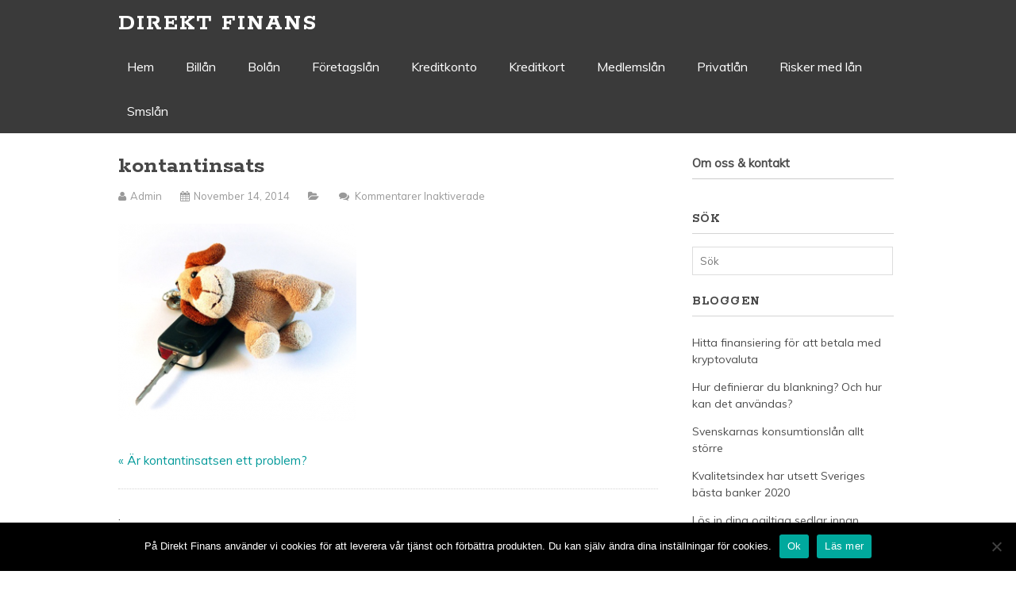

--- FILE ---
content_type: text/html; charset=UTF-8
request_url: https://www.direktfinans.se/ar-kontantinsatsen-ett-problem/kontantinsats/
body_size: 8472
content:
<!DOCTYPE html>
<!--[if IE 6]>
<html id="ie6" lang="sv-SE">
<![endif]-->
<!--[if IE 7]>
<html id="ie7" lang="sv-SE">
<![endif]-->
<!--[if IE 8]>
<html id="ie8" lang="sv-SE">
<![endif]-->
<!--[if !(IE 6) | !(IE 7) | !(IE 8)  ]><!-->
<html lang="sv-SE">
<!--<![endif]-->
<head>
	<meta charset="UTF-8" />
	<meta name="viewport" content="width=device-width, user-scalable=no, initial-scale=1.0, minimum-scale=1.0, maximum-scale=1.0">
	<meta http-equiv="X-UA-Compatible" content="IE=edge,chrome=1" />
	<link rel="profile" href="http://gmpg.org/xfn/11" />
	<link rel="pingback" href="https://www.direktfinans.se/xmlrpc.php" />
	
	
<!--[if lt IE 9]>
<script src="https://www.direktfinans.se/wp-content/themes/elmax/js/html5shiv.js" type="text/javascript"></script>
<![endif]-->
<meta name='robots' content='index, follow, max-image-preview:large, max-snippet:-1, max-video-preview:-1' />

	<!-- This site is optimized with the Yoast SEO plugin v22.7 - https://yoast.com/wordpress/plugins/seo/ -->
	<title>kontantinsats - Direkt Finans</title>
	<link rel="canonical" href="https://www.direktfinans.se/ar-kontantinsatsen-ett-problem/kontantinsats/" />
	<meta property="og:locale" content="sv_SE" />
	<meta property="og:type" content="article" />
	<meta property="og:title" content="kontantinsats - Direkt Finans" />
	<meta property="og:url" content="https://www.direktfinans.se/ar-kontantinsatsen-ett-problem/kontantinsats/" />
	<meta property="og:site_name" content="Direkt Finans" />
	<meta property="og:image" content="https://www.direktfinans.se/ar-kontantinsatsen-ett-problem/kontantinsats" />
	<meta property="og:image:width" content="312" />
	<meta property="og:image:height" content="259" />
	<meta property="og:image:type" content="image/png" />
	<meta name="twitter:card" content="summary_large_image" />
	<script type="application/ld+json" class="yoast-schema-graph">{"@context":"https://schema.org","@graph":[{"@type":"WebPage","@id":"https://www.direktfinans.se/ar-kontantinsatsen-ett-problem/kontantinsats/","url":"https://www.direktfinans.se/ar-kontantinsatsen-ett-problem/kontantinsats/","name":"kontantinsats - Direkt Finans","isPartOf":{"@id":"https://www.direktfinans.se/#website"},"primaryImageOfPage":{"@id":"https://www.direktfinans.se/ar-kontantinsatsen-ett-problem/kontantinsats/#primaryimage"},"image":{"@id":"https://www.direktfinans.se/ar-kontantinsatsen-ett-problem/kontantinsats/#primaryimage"},"thumbnailUrl":"https://www.direktfinans.se/wp-content/uploads/2014/11/kontantinsats.png","datePublished":"2014-11-14T14:10:56+00:00","dateModified":"2014-11-14T14:10:56+00:00","breadcrumb":{"@id":"https://www.direktfinans.se/ar-kontantinsatsen-ett-problem/kontantinsats/#breadcrumb"},"inLanguage":"sv-SE","potentialAction":[{"@type":"ReadAction","target":["https://www.direktfinans.se/ar-kontantinsatsen-ett-problem/kontantinsats/"]}]},{"@type":"ImageObject","inLanguage":"sv-SE","@id":"https://www.direktfinans.se/ar-kontantinsatsen-ett-problem/kontantinsats/#primaryimage","url":"https://www.direktfinans.se/wp-content/uploads/2014/11/kontantinsats.png","contentUrl":"https://www.direktfinans.se/wp-content/uploads/2014/11/kontantinsats.png","width":312,"height":259,"caption":"kontantinsats"},{"@type":"BreadcrumbList","@id":"https://www.direktfinans.se/ar-kontantinsatsen-ett-problem/kontantinsats/#breadcrumb","itemListElement":[{"@type":"ListItem","position":1,"name":"Hem","item":"https://www.direktfinans.se/"},{"@type":"ListItem","position":2,"name":"Är kontantinsatsen ett problem?","item":"https://www.direktfinans.se/ar-kontantinsatsen-ett-problem/"},{"@type":"ListItem","position":3,"name":"kontantinsats"}]},{"@type":"WebSite","@id":"https://www.direktfinans.se/#website","url":"https://www.direktfinans.se/","name":"Direkt Finans","description":"Låna pengar direkt med Direkt Finans","potentialAction":[{"@type":"SearchAction","target":{"@type":"EntryPoint","urlTemplate":"https://www.direktfinans.se/?s={search_term_string}"},"query-input":"required name=search_term_string"}],"inLanguage":"sv-SE"}]}</script>
	<!-- / Yoast SEO plugin. -->


<link rel='dns-prefetch' href='//fonts.googleapis.com' />
<link rel="alternate" type="application/rss+xml" title="Direkt Finans &raquo; Webbflöde" href="https://www.direktfinans.se/feed/" />
<link rel="alternate" type="application/rss+xml" title="Direkt Finans &raquo; Kommentarsflöde" href="https://www.direktfinans.se/comments/feed/" />
<script type="text/javascript">
/* <![CDATA[ */
window._wpemojiSettings = {"baseUrl":"https:\/\/s.w.org\/images\/core\/emoji\/14.0.0\/72x72\/","ext":".png","svgUrl":"https:\/\/s.w.org\/images\/core\/emoji\/14.0.0\/svg\/","svgExt":".svg","source":{"concatemoji":"https:\/\/www.direktfinans.se\/wp-includes\/js\/wp-emoji-release.min.js?ver=6.4.5"}};
/*! This file is auto-generated */
!function(i,n){var o,s,e;function c(e){try{var t={supportTests:e,timestamp:(new Date).valueOf()};sessionStorage.setItem(o,JSON.stringify(t))}catch(e){}}function p(e,t,n){e.clearRect(0,0,e.canvas.width,e.canvas.height),e.fillText(t,0,0);var t=new Uint32Array(e.getImageData(0,0,e.canvas.width,e.canvas.height).data),r=(e.clearRect(0,0,e.canvas.width,e.canvas.height),e.fillText(n,0,0),new Uint32Array(e.getImageData(0,0,e.canvas.width,e.canvas.height).data));return t.every(function(e,t){return e===r[t]})}function u(e,t,n){switch(t){case"flag":return n(e,"\ud83c\udff3\ufe0f\u200d\u26a7\ufe0f","\ud83c\udff3\ufe0f\u200b\u26a7\ufe0f")?!1:!n(e,"\ud83c\uddfa\ud83c\uddf3","\ud83c\uddfa\u200b\ud83c\uddf3")&&!n(e,"\ud83c\udff4\udb40\udc67\udb40\udc62\udb40\udc65\udb40\udc6e\udb40\udc67\udb40\udc7f","\ud83c\udff4\u200b\udb40\udc67\u200b\udb40\udc62\u200b\udb40\udc65\u200b\udb40\udc6e\u200b\udb40\udc67\u200b\udb40\udc7f");case"emoji":return!n(e,"\ud83e\udef1\ud83c\udffb\u200d\ud83e\udef2\ud83c\udfff","\ud83e\udef1\ud83c\udffb\u200b\ud83e\udef2\ud83c\udfff")}return!1}function f(e,t,n){var r="undefined"!=typeof WorkerGlobalScope&&self instanceof WorkerGlobalScope?new OffscreenCanvas(300,150):i.createElement("canvas"),a=r.getContext("2d",{willReadFrequently:!0}),o=(a.textBaseline="top",a.font="600 32px Arial",{});return e.forEach(function(e){o[e]=t(a,e,n)}),o}function t(e){var t=i.createElement("script");t.src=e,t.defer=!0,i.head.appendChild(t)}"undefined"!=typeof Promise&&(o="wpEmojiSettingsSupports",s=["flag","emoji"],n.supports={everything:!0,everythingExceptFlag:!0},e=new Promise(function(e){i.addEventListener("DOMContentLoaded",e,{once:!0})}),new Promise(function(t){var n=function(){try{var e=JSON.parse(sessionStorage.getItem(o));if("object"==typeof e&&"number"==typeof e.timestamp&&(new Date).valueOf()<e.timestamp+604800&&"object"==typeof e.supportTests)return e.supportTests}catch(e){}return null}();if(!n){if("undefined"!=typeof Worker&&"undefined"!=typeof OffscreenCanvas&&"undefined"!=typeof URL&&URL.createObjectURL&&"undefined"!=typeof Blob)try{var e="postMessage("+f.toString()+"("+[JSON.stringify(s),u.toString(),p.toString()].join(",")+"));",r=new Blob([e],{type:"text/javascript"}),a=new Worker(URL.createObjectURL(r),{name:"wpTestEmojiSupports"});return void(a.onmessage=function(e){c(n=e.data),a.terminate(),t(n)})}catch(e){}c(n=f(s,u,p))}t(n)}).then(function(e){for(var t in e)n.supports[t]=e[t],n.supports.everything=n.supports.everything&&n.supports[t],"flag"!==t&&(n.supports.everythingExceptFlag=n.supports.everythingExceptFlag&&n.supports[t]);n.supports.everythingExceptFlag=n.supports.everythingExceptFlag&&!n.supports.flag,n.DOMReady=!1,n.readyCallback=function(){n.DOMReady=!0}}).then(function(){return e}).then(function(){var e;n.supports.everything||(n.readyCallback(),(e=n.source||{}).concatemoji?t(e.concatemoji):e.wpemoji&&e.twemoji&&(t(e.twemoji),t(e.wpemoji)))}))}((window,document),window._wpemojiSettings);
/* ]]> */
</script>
<style id='wp-emoji-styles-inline-css' type='text/css'>

	img.wp-smiley, img.emoji {
		display: inline !important;
		border: none !important;
		box-shadow: none !important;
		height: 1em !important;
		width: 1em !important;
		margin: 0 0.07em !important;
		vertical-align: -0.1em !important;
		background: none !important;
		padding: 0 !important;
	}
</style>
<link rel='stylesheet' id='wp-block-library-css' href='https://www.direktfinans.se/wp-includes/css/dist/block-library/style.min.css?ver=6.4.5' type='text/css' media='all' />
<style id='classic-theme-styles-inline-css' type='text/css'>
/*! This file is auto-generated */
.wp-block-button__link{color:#fff;background-color:#32373c;border-radius:9999px;box-shadow:none;text-decoration:none;padding:calc(.667em + 2px) calc(1.333em + 2px);font-size:1.125em}.wp-block-file__button{background:#32373c;color:#fff;text-decoration:none}
</style>
<style id='global-styles-inline-css' type='text/css'>
body{--wp--preset--color--black: #000000;--wp--preset--color--cyan-bluish-gray: #abb8c3;--wp--preset--color--white: #ffffff;--wp--preset--color--pale-pink: #f78da7;--wp--preset--color--vivid-red: #cf2e2e;--wp--preset--color--luminous-vivid-orange: #ff6900;--wp--preset--color--luminous-vivid-amber: #fcb900;--wp--preset--color--light-green-cyan: #7bdcb5;--wp--preset--color--vivid-green-cyan: #00d084;--wp--preset--color--pale-cyan-blue: #8ed1fc;--wp--preset--color--vivid-cyan-blue: #0693e3;--wp--preset--color--vivid-purple: #9b51e0;--wp--preset--gradient--vivid-cyan-blue-to-vivid-purple: linear-gradient(135deg,rgba(6,147,227,1) 0%,rgb(155,81,224) 100%);--wp--preset--gradient--light-green-cyan-to-vivid-green-cyan: linear-gradient(135deg,rgb(122,220,180) 0%,rgb(0,208,130) 100%);--wp--preset--gradient--luminous-vivid-amber-to-luminous-vivid-orange: linear-gradient(135deg,rgba(252,185,0,1) 0%,rgba(255,105,0,1) 100%);--wp--preset--gradient--luminous-vivid-orange-to-vivid-red: linear-gradient(135deg,rgba(255,105,0,1) 0%,rgb(207,46,46) 100%);--wp--preset--gradient--very-light-gray-to-cyan-bluish-gray: linear-gradient(135deg,rgb(238,238,238) 0%,rgb(169,184,195) 100%);--wp--preset--gradient--cool-to-warm-spectrum: linear-gradient(135deg,rgb(74,234,220) 0%,rgb(151,120,209) 20%,rgb(207,42,186) 40%,rgb(238,44,130) 60%,rgb(251,105,98) 80%,rgb(254,248,76) 100%);--wp--preset--gradient--blush-light-purple: linear-gradient(135deg,rgb(255,206,236) 0%,rgb(152,150,240) 100%);--wp--preset--gradient--blush-bordeaux: linear-gradient(135deg,rgb(254,205,165) 0%,rgb(254,45,45) 50%,rgb(107,0,62) 100%);--wp--preset--gradient--luminous-dusk: linear-gradient(135deg,rgb(255,203,112) 0%,rgb(199,81,192) 50%,rgb(65,88,208) 100%);--wp--preset--gradient--pale-ocean: linear-gradient(135deg,rgb(255,245,203) 0%,rgb(182,227,212) 50%,rgb(51,167,181) 100%);--wp--preset--gradient--electric-grass: linear-gradient(135deg,rgb(202,248,128) 0%,rgb(113,206,126) 100%);--wp--preset--gradient--midnight: linear-gradient(135deg,rgb(2,3,129) 0%,rgb(40,116,252) 100%);--wp--preset--font-size--small: 13px;--wp--preset--font-size--medium: 20px;--wp--preset--font-size--large: 36px;--wp--preset--font-size--x-large: 42px;--wp--preset--spacing--20: 0.44rem;--wp--preset--spacing--30: 0.67rem;--wp--preset--spacing--40: 1rem;--wp--preset--spacing--50: 1.5rem;--wp--preset--spacing--60: 2.25rem;--wp--preset--spacing--70: 3.38rem;--wp--preset--spacing--80: 5.06rem;--wp--preset--shadow--natural: 6px 6px 9px rgba(0, 0, 0, 0.2);--wp--preset--shadow--deep: 12px 12px 50px rgba(0, 0, 0, 0.4);--wp--preset--shadow--sharp: 6px 6px 0px rgba(0, 0, 0, 0.2);--wp--preset--shadow--outlined: 6px 6px 0px -3px rgba(255, 255, 255, 1), 6px 6px rgba(0, 0, 0, 1);--wp--preset--shadow--crisp: 6px 6px 0px rgba(0, 0, 0, 1);}:where(.is-layout-flex){gap: 0.5em;}:where(.is-layout-grid){gap: 0.5em;}body .is-layout-flow > .alignleft{float: left;margin-inline-start: 0;margin-inline-end: 2em;}body .is-layout-flow > .alignright{float: right;margin-inline-start: 2em;margin-inline-end: 0;}body .is-layout-flow > .aligncenter{margin-left: auto !important;margin-right: auto !important;}body .is-layout-constrained > .alignleft{float: left;margin-inline-start: 0;margin-inline-end: 2em;}body .is-layout-constrained > .alignright{float: right;margin-inline-start: 2em;margin-inline-end: 0;}body .is-layout-constrained > .aligncenter{margin-left: auto !important;margin-right: auto !important;}body .is-layout-constrained > :where(:not(.alignleft):not(.alignright):not(.alignfull)){max-width: var(--wp--style--global--content-size);margin-left: auto !important;margin-right: auto !important;}body .is-layout-constrained > .alignwide{max-width: var(--wp--style--global--wide-size);}body .is-layout-flex{display: flex;}body .is-layout-flex{flex-wrap: wrap;align-items: center;}body .is-layout-flex > *{margin: 0;}body .is-layout-grid{display: grid;}body .is-layout-grid > *{margin: 0;}:where(.wp-block-columns.is-layout-flex){gap: 2em;}:where(.wp-block-columns.is-layout-grid){gap: 2em;}:where(.wp-block-post-template.is-layout-flex){gap: 1.25em;}:where(.wp-block-post-template.is-layout-grid){gap: 1.25em;}.has-black-color{color: var(--wp--preset--color--black) !important;}.has-cyan-bluish-gray-color{color: var(--wp--preset--color--cyan-bluish-gray) !important;}.has-white-color{color: var(--wp--preset--color--white) !important;}.has-pale-pink-color{color: var(--wp--preset--color--pale-pink) !important;}.has-vivid-red-color{color: var(--wp--preset--color--vivid-red) !important;}.has-luminous-vivid-orange-color{color: var(--wp--preset--color--luminous-vivid-orange) !important;}.has-luminous-vivid-amber-color{color: var(--wp--preset--color--luminous-vivid-amber) !important;}.has-light-green-cyan-color{color: var(--wp--preset--color--light-green-cyan) !important;}.has-vivid-green-cyan-color{color: var(--wp--preset--color--vivid-green-cyan) !important;}.has-pale-cyan-blue-color{color: var(--wp--preset--color--pale-cyan-blue) !important;}.has-vivid-cyan-blue-color{color: var(--wp--preset--color--vivid-cyan-blue) !important;}.has-vivid-purple-color{color: var(--wp--preset--color--vivid-purple) !important;}.has-black-background-color{background-color: var(--wp--preset--color--black) !important;}.has-cyan-bluish-gray-background-color{background-color: var(--wp--preset--color--cyan-bluish-gray) !important;}.has-white-background-color{background-color: var(--wp--preset--color--white) !important;}.has-pale-pink-background-color{background-color: var(--wp--preset--color--pale-pink) !important;}.has-vivid-red-background-color{background-color: var(--wp--preset--color--vivid-red) !important;}.has-luminous-vivid-orange-background-color{background-color: var(--wp--preset--color--luminous-vivid-orange) !important;}.has-luminous-vivid-amber-background-color{background-color: var(--wp--preset--color--luminous-vivid-amber) !important;}.has-light-green-cyan-background-color{background-color: var(--wp--preset--color--light-green-cyan) !important;}.has-vivid-green-cyan-background-color{background-color: var(--wp--preset--color--vivid-green-cyan) !important;}.has-pale-cyan-blue-background-color{background-color: var(--wp--preset--color--pale-cyan-blue) !important;}.has-vivid-cyan-blue-background-color{background-color: var(--wp--preset--color--vivid-cyan-blue) !important;}.has-vivid-purple-background-color{background-color: var(--wp--preset--color--vivid-purple) !important;}.has-black-border-color{border-color: var(--wp--preset--color--black) !important;}.has-cyan-bluish-gray-border-color{border-color: var(--wp--preset--color--cyan-bluish-gray) !important;}.has-white-border-color{border-color: var(--wp--preset--color--white) !important;}.has-pale-pink-border-color{border-color: var(--wp--preset--color--pale-pink) !important;}.has-vivid-red-border-color{border-color: var(--wp--preset--color--vivid-red) !important;}.has-luminous-vivid-orange-border-color{border-color: var(--wp--preset--color--luminous-vivid-orange) !important;}.has-luminous-vivid-amber-border-color{border-color: var(--wp--preset--color--luminous-vivid-amber) !important;}.has-light-green-cyan-border-color{border-color: var(--wp--preset--color--light-green-cyan) !important;}.has-vivid-green-cyan-border-color{border-color: var(--wp--preset--color--vivid-green-cyan) !important;}.has-pale-cyan-blue-border-color{border-color: var(--wp--preset--color--pale-cyan-blue) !important;}.has-vivid-cyan-blue-border-color{border-color: var(--wp--preset--color--vivid-cyan-blue) !important;}.has-vivid-purple-border-color{border-color: var(--wp--preset--color--vivid-purple) !important;}.has-vivid-cyan-blue-to-vivid-purple-gradient-background{background: var(--wp--preset--gradient--vivid-cyan-blue-to-vivid-purple) !important;}.has-light-green-cyan-to-vivid-green-cyan-gradient-background{background: var(--wp--preset--gradient--light-green-cyan-to-vivid-green-cyan) !important;}.has-luminous-vivid-amber-to-luminous-vivid-orange-gradient-background{background: var(--wp--preset--gradient--luminous-vivid-amber-to-luminous-vivid-orange) !important;}.has-luminous-vivid-orange-to-vivid-red-gradient-background{background: var(--wp--preset--gradient--luminous-vivid-orange-to-vivid-red) !important;}.has-very-light-gray-to-cyan-bluish-gray-gradient-background{background: var(--wp--preset--gradient--very-light-gray-to-cyan-bluish-gray) !important;}.has-cool-to-warm-spectrum-gradient-background{background: var(--wp--preset--gradient--cool-to-warm-spectrum) !important;}.has-blush-light-purple-gradient-background{background: var(--wp--preset--gradient--blush-light-purple) !important;}.has-blush-bordeaux-gradient-background{background: var(--wp--preset--gradient--blush-bordeaux) !important;}.has-luminous-dusk-gradient-background{background: var(--wp--preset--gradient--luminous-dusk) !important;}.has-pale-ocean-gradient-background{background: var(--wp--preset--gradient--pale-ocean) !important;}.has-electric-grass-gradient-background{background: var(--wp--preset--gradient--electric-grass) !important;}.has-midnight-gradient-background{background: var(--wp--preset--gradient--midnight) !important;}.has-small-font-size{font-size: var(--wp--preset--font-size--small) !important;}.has-medium-font-size{font-size: var(--wp--preset--font-size--medium) !important;}.has-large-font-size{font-size: var(--wp--preset--font-size--large) !important;}.has-x-large-font-size{font-size: var(--wp--preset--font-size--x-large) !important;}
.wp-block-navigation a:where(:not(.wp-element-button)){color: inherit;}
:where(.wp-block-post-template.is-layout-flex){gap: 1.25em;}:where(.wp-block-post-template.is-layout-grid){gap: 1.25em;}
:where(.wp-block-columns.is-layout-flex){gap: 2em;}:where(.wp-block-columns.is-layout-grid){gap: 2em;}
.wp-block-pullquote{font-size: 1.5em;line-height: 1.6;}
</style>
<link rel='stylesheet' id='contact-form-7-css' href='https://www.direktfinans.se/wp-content/plugins/contact-form-7/includes/css/styles.css?ver=5.9.6' type='text/css' media='all' />
<link rel='stylesheet' id='cookie-notice-front-css' href='https://www.direktfinans.se/wp-content/plugins/cookie-notice/css/front.min.css?ver=2.4.18' type='text/css' media='all' />
<link rel='stylesheet' id='style-css' href='https://www.direktfinans.se/wp-content/themes/elmax/style.css?ver=6.4.5' type='text/css' media='all' />
<link rel='stylesheet' id='googleFonts-css' href='//fonts.googleapis.com/css?family=Muli%7CRokkitt%3A700&#038;ver=6.4.5' type='text/css' media='all' />
<link rel='stylesheet' id='font-awesome-css' href='https://www.direktfinans.se/wp-content/themes/elmax/css/font-awesome.css?ver=4.0.1' type='text/css' media='all' />
<script type="text/javascript" id="cookie-notice-front-js-before">
/* <![CDATA[ */
var cnArgs = {"ajaxUrl":"https:\/\/www.direktfinans.se\/wp-admin\/admin-ajax.php","nonce":"f1a87d2d03","hideEffect":"fade","position":"bottom","onScroll":false,"onScrollOffset":100,"onClick":false,"cookieName":"cookie_notice_accepted","cookieTime":2592000,"cookieTimeRejected":2592000,"globalCookie":false,"redirection":false,"cache":true,"revokeCookies":false,"revokeCookiesOpt":"automatic"};
/* ]]> */
</script>
<script type="text/javascript" src="https://www.direktfinans.se/wp-content/plugins/cookie-notice/js/front.min.js?ver=2.4.18" id="cookie-notice-front-js"></script>
<script type="text/javascript" src="https://www.direktfinans.se/wp-includes/js/jquery/jquery.min.js?ver=3.7.1" id="jquery-core-js"></script>
<script type="text/javascript" src="https://www.direktfinans.se/wp-includes/js/jquery/jquery-migrate.min.js?ver=3.4.1" id="jquery-migrate-js"></script>
<script type="text/javascript" src="https://www.direktfinans.se/wp-content/themes/elmax/js/keyboard-image-navigation.js?ver=20120202" id="keyboard-image-navigation-js"></script>
<link rel="https://api.w.org/" href="https://www.direktfinans.se/wp-json/" /><link rel="alternate" type="application/json" href="https://www.direktfinans.se/wp-json/wp/v2/media/67" /><link rel="EditURI" type="application/rsd+xml" title="RSD" href="https://www.direktfinans.se/xmlrpc.php?rsd" />
<meta name="generator" content="WordPress 6.4.5" />
<link rel='shortlink' href='https://www.direktfinans.se/?p=67' />
<link rel="alternate" type="application/json+oembed" href="https://www.direktfinans.se/wp-json/oembed/1.0/embed?url=https%3A%2F%2Fwww.direktfinans.se%2Far-kontantinsatsen-ett-problem%2Fkontantinsats%2F" />
<link rel="alternate" type="text/xml+oembed" href="https://www.direktfinans.se/wp-json/oembed/1.0/embed?url=https%3A%2F%2Fwww.direktfinans.se%2Far-kontantinsatsen-ett-problem%2Fkontantinsats%2F&#038;format=xml" />
		<script>
			( function() {
				window.onpageshow = function( event ) {
					// Defined window.wpforms means that a form exists on a page.
					// If so and back/forward button has been clicked,
					// force reload a page to prevent the submit button state stuck.
					if ( typeof window.wpforms !== 'undefined' && event.persisted ) {
						window.location.reload();
					}
				};
			}() );
		</script>
		<title>kontantinsats - Direkt Finans</title>
<style type="text/css">.recentcomments a{display:inline !important;padding:0 !important;margin:0 !important;}</style><link rel="icon" href="https://www.direktfinans.se/wp-content/uploads/2018/01/Direktfinans.se-Favicon-150x150.png" sizes="32x32" />
<link rel="icon" href="https://www.direktfinans.se/wp-content/uploads/2018/01/Direktfinans.se-Favicon-225x225.png" sizes="192x192" />
<link rel="apple-touch-icon" href="https://www.direktfinans.se/wp-content/uploads/2018/01/Direktfinans.se-Favicon-225x225.png" />
<meta name="msapplication-TileImage" content="https://www.direktfinans.se/wp-content/uploads/2018/01/Direktfinans.se-Favicon.png" />
<style id="wpforms-css-vars-root">
				:root {
					--wpforms-field-border-radius: 3px;
--wpforms-field-border-style: solid;
--wpforms-field-border-size: 1px;
--wpforms-field-background-color: #ffffff;
--wpforms-field-border-color: rgba( 0, 0, 0, 0.25 );
--wpforms-field-border-color-spare: rgba( 0, 0, 0, 0.25 );
--wpforms-field-text-color: rgba( 0, 0, 0, 0.7 );
--wpforms-field-menu-color: #ffffff;
--wpforms-label-color: rgba( 0, 0, 0, 0.85 );
--wpforms-label-sublabel-color: rgba( 0, 0, 0, 0.55 );
--wpforms-label-error-color: #d63637;
--wpforms-button-border-radius: 3px;
--wpforms-button-border-style: none;
--wpforms-button-border-size: 1px;
--wpforms-button-background-color: #066aab;
--wpforms-button-border-color: #066aab;
--wpforms-button-text-color: #ffffff;
--wpforms-page-break-color: #066aab;
--wpforms-background-image: none;
--wpforms-background-position: center center;
--wpforms-background-repeat: no-repeat;
--wpforms-background-size: cover;
--wpforms-background-width: 100px;
--wpforms-background-height: 100px;
--wpforms-background-color: rgba( 0, 0, 0, 0 );
--wpforms-background-url: none;
--wpforms-container-padding: 0px;
--wpforms-container-border-style: none;
--wpforms-container-border-width: 1px;
--wpforms-container-border-color: #000000;
--wpforms-container-border-radius: 3px;
--wpforms-field-size-input-height: 43px;
--wpforms-field-size-input-spacing: 15px;
--wpforms-field-size-font-size: 16px;
--wpforms-field-size-line-height: 19px;
--wpforms-field-size-padding-h: 14px;
--wpforms-field-size-checkbox-size: 16px;
--wpforms-field-size-sublabel-spacing: 5px;
--wpforms-field-size-icon-size: 1;
--wpforms-label-size-font-size: 16px;
--wpforms-label-size-line-height: 19px;
--wpforms-label-size-sublabel-font-size: 14px;
--wpforms-label-size-sublabel-line-height: 17px;
--wpforms-button-size-font-size: 17px;
--wpforms-button-size-height: 41px;
--wpforms-button-size-padding-h: 15px;
--wpforms-button-size-margin-top: 10px;
--wpforms-container-shadow-size-box-shadow: none;

				}
			</style></head>
<body class="attachment attachment-template-default single single-attachment postid-67 attachmentid-67 attachment-png cookies-not-set">
	
<div id="top-wrap">
<div id="top-inner">
	<header id="branding" class="site-header" role="banner">
			<h1 id="logo"><a href="">Direkt Finans</a></h1>


		
	<nav id="site-navigation" class="main-navigation" role="navigation">
		<h1 class="menu-toggle">Menu</h1>
		<a class="skip-link screen-reader-text" href="#content">Gå till innehåll</a>

		<div class="menu-meny-1-container"><ul id="menu-meny-1" class="menu"><li id="menu-item-96" class="menu-item menu-item-type-post_type menu-item-object-page menu-item-home menu-item-96"><a href="https://www.direktfinans.se/">Hem</a></li>
<li id="menu-item-97" class="menu-item menu-item-type-post_type menu-item-object-page menu-item-97"><a href="https://www.direktfinans.se/billan/">Billån</a></li>
<li id="menu-item-98" class="menu-item menu-item-type-post_type menu-item-object-page menu-item-98"><a href="https://www.direktfinans.se/bolan/">Bolån</a></li>
<li id="menu-item-100" class="menu-item menu-item-type-post_type menu-item-object-page menu-item-100"><a href="https://www.direktfinans.se/foretagslan/">Företagslån</a></li>
<li id="menu-item-144" class="menu-item menu-item-type-post_type menu-item-object-page menu-item-144"><a href="https://www.direktfinans.se/kreditkonto/">Kreditkonto</a></li>
<li id="menu-item-101" class="menu-item menu-item-type-post_type menu-item-object-page menu-item-101"><a href="https://www.direktfinans.se/kreditkort/">Kreditkort</a></li>
<li id="menu-item-102" class="menu-item menu-item-type-post_type menu-item-object-page menu-item-102"><a href="https://www.direktfinans.se/medlemslan/">Medlemslån</a></li>
<li id="menu-item-104" class="menu-item menu-item-type-post_type menu-item-object-page menu-item-104"><a href="https://www.direktfinans.se/privatlan/">Privatlån</a></li>
<li id="menu-item-105" class="menu-item menu-item-type-post_type menu-item-object-page menu-item-105"><a href="https://www.direktfinans.se/risker-med-lan/">Risker med lån</a></li>
<li id="menu-item-106" class="menu-item menu-item-type-post_type menu-item-object-page menu-item-106"><a href="https://www.direktfinans.se/smslan/">Smslån</a></li>
</ul></div>	</nav><!-- #site-navigation -->
		
	</header>
<div class="clear"></div>
</div>
</div>
<div id="wrap">	

<div id="main">
	
	<section id="content">
		
			
		<article id="post-67" class="post-67 attachment type-attachment status-inherit hentry">
			
			<h1 class="post-title">kontantinsats</h1>
						
			<div class="entrymeta">
	<p><i class="fa fa-user"></i> <span>admin</span> <i class="fa fa-calendar"></i> <span>november 14, 2014</span> <i class="fa fa-folder-open"></i> <span></span> <i class="fa fa-comments"></i> <span><span>Kommentarer inaktiverade<span class="screen-reader-text"> för kontantinsats</span></span></span></p>
</div>
			
			<p class="attachment"><a href='https://www.direktfinans.se/wp-content/uploads/2014/11/kontantinsats.png'><img fetchpriority="high" decoding="async" width="300" height="249" src="https://www.direktfinans.se/wp-content/uploads/2014/11/kontantinsats-300x249.png" class="attachment-medium size-medium" alt="kontantinsats" srcset="https://www.direktfinans.se/wp-content/uploads/2014/11/kontantinsats-300x249.png 300w, https://www.direktfinans.se/wp-content/uploads/2014/11/kontantinsats-271x225.png 271w, https://www.direktfinans.se/wp-content/uploads/2014/11/kontantinsats.png 312w" sizes="(max-width: 300px) 100vw, 300px" /></a></p>

			
			<div class="p-tags"></div>
			
			<nav class="post-navigation">
				<div class="nav-previous">&laquo; <a href="https://www.direktfinans.se/ar-kontantinsatsen-ett-problem/" rel="prev">Är kontantinsatsen ett problem?</a></div>
				<div class="nav-next"></div>
				<div class="clear"></div>
			</nav>
			
		</article>

	  








	
		<!-- If comments are closed. -->

		<p class="nocomments">.</p>



	



	
	  	
	</section>
	
<section id="sidebar">
	
	<aside id="text-2" class="widget widget_text">			<div class="textwidget"><b><a href="https://www.direktfinans.se/om-oss/">Om oss & kontakt</a></b>
<hr /></div>
		</aside><aside id="search-3" class="widget widget_search"><h4>Sök</h4>


<form method="get" id="searchform" action="https://www.direktfinans.se/">

	<label for="s" class="screen-reader-text">Sök for:</label>

	<input type="text" class="field" name="s" id="s" placeholder="Sök" />

</form>

</aside>
		<aside id="recent-posts-3" class="widget widget_recent_entries">
		<h4>Bloggen</h4>
		<ul>
											<li>
					<a href="https://www.direktfinans.se/hitta-finansiering-for-att-betala-med-kryptovaluta/">Hitta finansiering för att betala med kryptovaluta</a>
									</li>
											<li>
					<a href="https://www.direktfinans.se/hur-definierar-du-blankning-och-hur-kan-det-anvandas/">Hur definierar du blankning? Och hur kan det användas?</a>
									</li>
											<li>
					<a href="https://www.direktfinans.se/svenskarnas-konsumtionslan-allt-storre/">Svenskarnas konsumtionslån allt större</a>
									</li>
											<li>
					<a href="https://www.direktfinans.se/kvalitetsindex-har-utsett-sveriges-basta-banker-2020/">Kvalitetsindex har utsett Sveriges bästa banker 2020</a>
									</li>
											<li>
					<a href="https://www.direktfinans.se/los-in-dina-ogiltiga-sedlar-innan-avgiften-hojs/">Lös in dina ogiltiga sedlar innan avgiften höjs!</a>
									</li>
					</ul>

		</aside><aside id="text-4" class="widget widget_text"><h4>Populärt från bloggen</h4>			<div class="textwidget"><p><a href="/direktutbetalning/">Direktutbetalning av smslån</a></p>
</div>
		</aside><aside id="text-3" class="widget widget_text"><h4>Annons</h4>			<div class="textwidget"><a href="/ut/ferratum" target="_blank" rel="noopener">
<img src="https://www.direktfinans.se/wp-content/uploads/2015/01/Ferratum-annons.png" alt="Ferratum annons" width="250" height="250">
</a>
<br />
<a href="/ut/klicklan" target="_blank" rel="noopener">
<img src="https://www.direktfinans.se/wp-content/uploads/2015/01/Klicklån-annons.png" alt="Klicklån annons" width="250" height="240">
</a>
<br />
<a href="http://www.långuiden.nu" target="_blank" rel="noopener">
<img src="https://www.direktfinans.se/wp-content/uploads/2015/11/Långuiden.png" alt="Hitta rätt lån" width="250" height="57">
</a></div>
		</aside><aside id="nav_menu-2" class="widget widget_nav_menu"><h4>Navigation</h4><div class="menu-meny-1-container"><ul id="menu-meny-2" class="menu"><li class="menu-item menu-item-type-post_type menu-item-object-page menu-item-home menu-item-96"><a href="https://www.direktfinans.se/">Hem</a></li>
<li class="menu-item menu-item-type-post_type menu-item-object-page menu-item-97"><a href="https://www.direktfinans.se/billan/">Billån</a></li>
<li class="menu-item menu-item-type-post_type menu-item-object-page menu-item-98"><a href="https://www.direktfinans.se/bolan/">Bolån</a></li>
<li class="menu-item menu-item-type-post_type menu-item-object-page menu-item-100"><a href="https://www.direktfinans.se/foretagslan/">Företagslån</a></li>
<li class="menu-item menu-item-type-post_type menu-item-object-page menu-item-144"><a href="https://www.direktfinans.se/kreditkonto/">Kreditkonto</a></li>
<li class="menu-item menu-item-type-post_type menu-item-object-page menu-item-101"><a href="https://www.direktfinans.se/kreditkort/">Kreditkort</a></li>
<li class="menu-item menu-item-type-post_type menu-item-object-page menu-item-102"><a href="https://www.direktfinans.se/medlemslan/">Medlemslån</a></li>
<li class="menu-item menu-item-type-post_type menu-item-object-page menu-item-104"><a href="https://www.direktfinans.se/privatlan/">Privatlån</a></li>
<li class="menu-item menu-item-type-post_type menu-item-object-page menu-item-105"><a href="https://www.direktfinans.se/risker-med-lan/">Risker med lån</a></li>
<li class="menu-item menu-item-type-post_type menu-item-object-page menu-item-106"><a href="https://www.direktfinans.se/smslan/">Smslån</a></li>
</ul></div></aside>	
</section>
</div><!-- end of main div -->


	<footer>

		<p>© <script type="text/javascript"> document.write (new Date().getFullYear()); </script> - Direktfinans.se</p>

	</footer>

	

</div><!-- !wrap -->

<script type="text/javascript" src="https://www.direktfinans.se/wp-content/plugins/contact-form-7/includes/swv/js/index.js?ver=5.9.6" id="swv-js"></script>
<script type="text/javascript" id="contact-form-7-js-extra">
/* <![CDATA[ */
var wpcf7 = {"api":{"root":"https:\/\/www.direktfinans.se\/wp-json\/","namespace":"contact-form-7\/v1"},"cached":"1"};
/* ]]> */
</script>
<script type="text/javascript" src="https://www.direktfinans.se/wp-content/plugins/contact-form-7/includes/js/index.js?ver=5.9.6" id="contact-form-7-js"></script>
<script type="text/javascript" src="https://www.direktfinans.se/wp-content/themes/elmax/js/navigation.js?ver=20120206" id="elmax_navigation-js"></script>
<script type="text/javascript" src="https://www.direktfinans.se/wp-content/themes/elmax/js/skip-link-focus-fix.js?ver=20130115" id="elmax-skip-link-focus-fix-js"></script>

		<!-- Cookie Notice plugin v2.4.18 by Hu-manity.co https://hu-manity.co/ -->
		<div id="cookie-notice" role="dialog" class="cookie-notice-hidden cookie-revoke-hidden cn-position-bottom" aria-label="Cookie Notice" style="background-color: rgba(0,0,0,1);"><div class="cookie-notice-container" style="color: #fff"><span id="cn-notice-text" class="cn-text-container">På Direkt Finans använder vi cookies för att leverera vår tjänst och förbättra produkten. Du kan själv ändra dina inställningar för cookies.</span><span id="cn-notice-buttons" class="cn-buttons-container"><a href="#" id="cn-accept-cookie" data-cookie-set="accept" class="cn-set-cookie cn-button" aria-label="Ok" style="background-color: #00a99d">Ok</a><a href="https://www.direktfinans.se/ar-kontantinsatsen-ett-problem/kontantinsats/" target="_blank" id="cn-more-info" class="cn-more-info cn-button" aria-label="Läs mer" style="background-color: #00a99d">Läs mer</a></span><span id="cn-close-notice" data-cookie-set="accept" class="cn-close-icon" title="No"></span></div>
			
		</div>
		<!-- / Cookie Notice plugin -->
</body>

</html>


<!--
Performance optimized by W3 Total Cache. Learn more: https://www.boldgrid.com/w3-total-cache/

Page Caching using Disk: Enhanced 

Served from: www.direktfinans.se @ 2024-09-27 11:40:55 by W3 Total Cache
-->